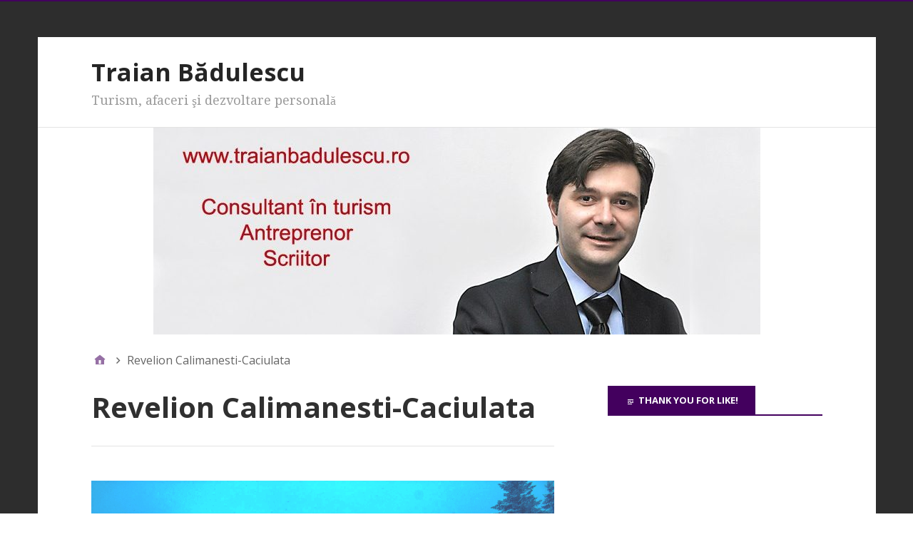

--- FILE ---
content_type: text/html; charset=UTF-8
request_url: http://www.traianbadulescu.ro/tag/revelion-calimanesti-caciulata/
body_size: 11668
content:
<!DOCTYPE html>
<html lang="ro-RO">

<head>
<meta charset="UTF-8" />
<title>Revelion Calimanesti-Caciulata &#8211; Traian Bădulescu</title>
<meta name='robots' content='max-image-preview:large' />
<meta name="viewport" content="width=device-width, initial-scale=1" />
<meta name="generator" content="Stargazer 4.0.0" />
<link rel='dns-prefetch' href='//fonts.googleapis.com' />
<link rel="alternate" type="application/rss+xml" title="Traian Bădulescu &raquo; Flux" href="http://www.traianbadulescu.ro/feed/" />
<link rel="alternate" type="application/rss+xml" title="Traian Bădulescu &raquo; Flux comentarii" href="http://www.traianbadulescu.ro/comments/feed/" />
<link rel="alternate" type="application/rss+xml" title="Traian Bădulescu &raquo; Flux etichetă Revelion Calimanesti-Caciulata" href="http://www.traianbadulescu.ro/tag/revelion-calimanesti-caciulata/feed/" />
<link rel="pingback" href="http://www.traianbadulescu.ro/xmlrpc.php" />
<script type="text/javascript">
window._wpemojiSettings = {"baseUrl":"https:\/\/s.w.org\/images\/core\/emoji\/14.0.0\/72x72\/","ext":".png","svgUrl":"https:\/\/s.w.org\/images\/core\/emoji\/14.0.0\/svg\/","svgExt":".svg","source":{"concatemoji":"http:\/\/www.traianbadulescu.ro\/wp-includes\/js\/wp-emoji-release.min.js?ver=6.2.8"}};
/*! This file is auto-generated */
!function(e,a,t){var n,r,o,i=a.createElement("canvas"),p=i.getContext&&i.getContext("2d");function s(e,t){p.clearRect(0,0,i.width,i.height),p.fillText(e,0,0);e=i.toDataURL();return p.clearRect(0,0,i.width,i.height),p.fillText(t,0,0),e===i.toDataURL()}function c(e){var t=a.createElement("script");t.src=e,t.defer=t.type="text/javascript",a.getElementsByTagName("head")[0].appendChild(t)}for(o=Array("flag","emoji"),t.supports={everything:!0,everythingExceptFlag:!0},r=0;r<o.length;r++)t.supports[o[r]]=function(e){if(p&&p.fillText)switch(p.textBaseline="top",p.font="600 32px Arial",e){case"flag":return s("\ud83c\udff3\ufe0f\u200d\u26a7\ufe0f","\ud83c\udff3\ufe0f\u200b\u26a7\ufe0f")?!1:!s("\ud83c\uddfa\ud83c\uddf3","\ud83c\uddfa\u200b\ud83c\uddf3")&&!s("\ud83c\udff4\udb40\udc67\udb40\udc62\udb40\udc65\udb40\udc6e\udb40\udc67\udb40\udc7f","\ud83c\udff4\u200b\udb40\udc67\u200b\udb40\udc62\u200b\udb40\udc65\u200b\udb40\udc6e\u200b\udb40\udc67\u200b\udb40\udc7f");case"emoji":return!s("\ud83e\udef1\ud83c\udffb\u200d\ud83e\udef2\ud83c\udfff","\ud83e\udef1\ud83c\udffb\u200b\ud83e\udef2\ud83c\udfff")}return!1}(o[r]),t.supports.everything=t.supports.everything&&t.supports[o[r]],"flag"!==o[r]&&(t.supports.everythingExceptFlag=t.supports.everythingExceptFlag&&t.supports[o[r]]);t.supports.everythingExceptFlag=t.supports.everythingExceptFlag&&!t.supports.flag,t.DOMReady=!1,t.readyCallback=function(){t.DOMReady=!0},t.supports.everything||(n=function(){t.readyCallback()},a.addEventListener?(a.addEventListener("DOMContentLoaded",n,!1),e.addEventListener("load",n,!1)):(e.attachEvent("onload",n),a.attachEvent("onreadystatechange",function(){"complete"===a.readyState&&t.readyCallback()})),(e=t.source||{}).concatemoji?c(e.concatemoji):e.wpemoji&&e.twemoji&&(c(e.twemoji),c(e.wpemoji)))}(window,document,window._wpemojiSettings);
</script>
<!-- AL2FB CSS -->
<style type="text/css" media="screen">
.al2fb_widget_comments { }
.al2fb_widget_comments li { }
.al2fb_widget_picture { width: 32px; height: 32px; }
.al2fb_widget_name { }
.al2fb_widget_comment { }
.al2fb_widget_date { font-size: smaller; }</style>
<link rel='stylesheet' id='al2fb_style-css' href='http://www.traianbadulescu.ro/wp-content/plugins/add-link-to-facebook/add-link-to-facebook.css?ver=6.2.8' type='text/css' media='all' />
<link rel='stylesheet' id='wp-block-library-css' href='http://www.traianbadulescu.ro/wp-includes/css/dist/block-library/style.min.css?ver=6.2.8' type='text/css' media='all' />
<link rel='stylesheet' id='classic-theme-styles-css' href='http://www.traianbadulescu.ro/wp-includes/css/classic-themes.min.css?ver=6.2.8' type='text/css' media='all' />
<style id='global-styles-inline-css' type='text/css'>
body{--wp--preset--color--black: #000000;--wp--preset--color--cyan-bluish-gray: #abb8c3;--wp--preset--color--white: #ffffff;--wp--preset--color--pale-pink: #f78da7;--wp--preset--color--vivid-red: #cf2e2e;--wp--preset--color--luminous-vivid-orange: #ff6900;--wp--preset--color--luminous-vivid-amber: #fcb900;--wp--preset--color--light-green-cyan: #7bdcb5;--wp--preset--color--vivid-green-cyan: #00d084;--wp--preset--color--pale-cyan-blue: #8ed1fc;--wp--preset--color--vivid-cyan-blue: #0693e3;--wp--preset--color--vivid-purple: #9b51e0;--wp--preset--gradient--vivid-cyan-blue-to-vivid-purple: linear-gradient(135deg,rgba(6,147,227,1) 0%,rgb(155,81,224) 100%);--wp--preset--gradient--light-green-cyan-to-vivid-green-cyan: linear-gradient(135deg,rgb(122,220,180) 0%,rgb(0,208,130) 100%);--wp--preset--gradient--luminous-vivid-amber-to-luminous-vivid-orange: linear-gradient(135deg,rgba(252,185,0,1) 0%,rgba(255,105,0,1) 100%);--wp--preset--gradient--luminous-vivid-orange-to-vivid-red: linear-gradient(135deg,rgba(255,105,0,1) 0%,rgb(207,46,46) 100%);--wp--preset--gradient--very-light-gray-to-cyan-bluish-gray: linear-gradient(135deg,rgb(238,238,238) 0%,rgb(169,184,195) 100%);--wp--preset--gradient--cool-to-warm-spectrum: linear-gradient(135deg,rgb(74,234,220) 0%,rgb(151,120,209) 20%,rgb(207,42,186) 40%,rgb(238,44,130) 60%,rgb(251,105,98) 80%,rgb(254,248,76) 100%);--wp--preset--gradient--blush-light-purple: linear-gradient(135deg,rgb(255,206,236) 0%,rgb(152,150,240) 100%);--wp--preset--gradient--blush-bordeaux: linear-gradient(135deg,rgb(254,205,165) 0%,rgb(254,45,45) 50%,rgb(107,0,62) 100%);--wp--preset--gradient--luminous-dusk: linear-gradient(135deg,rgb(255,203,112) 0%,rgb(199,81,192) 50%,rgb(65,88,208) 100%);--wp--preset--gradient--pale-ocean: linear-gradient(135deg,rgb(255,245,203) 0%,rgb(182,227,212) 50%,rgb(51,167,181) 100%);--wp--preset--gradient--electric-grass: linear-gradient(135deg,rgb(202,248,128) 0%,rgb(113,206,126) 100%);--wp--preset--gradient--midnight: linear-gradient(135deg,rgb(2,3,129) 0%,rgb(40,116,252) 100%);--wp--preset--duotone--dark-grayscale: url('#wp-duotone-dark-grayscale');--wp--preset--duotone--grayscale: url('#wp-duotone-grayscale');--wp--preset--duotone--purple-yellow: url('#wp-duotone-purple-yellow');--wp--preset--duotone--blue-red: url('#wp-duotone-blue-red');--wp--preset--duotone--midnight: url('#wp-duotone-midnight');--wp--preset--duotone--magenta-yellow: url('#wp-duotone-magenta-yellow');--wp--preset--duotone--purple-green: url('#wp-duotone-purple-green');--wp--preset--duotone--blue-orange: url('#wp-duotone-blue-orange');--wp--preset--font-size--small: 13px;--wp--preset--font-size--medium: 20px;--wp--preset--font-size--large: 36px;--wp--preset--font-size--x-large: 42px;--wp--preset--spacing--20: 0.44rem;--wp--preset--spacing--30: 0.67rem;--wp--preset--spacing--40: 1rem;--wp--preset--spacing--50: 1.5rem;--wp--preset--spacing--60: 2.25rem;--wp--preset--spacing--70: 3.38rem;--wp--preset--spacing--80: 5.06rem;--wp--preset--shadow--natural: 6px 6px 9px rgba(0, 0, 0, 0.2);--wp--preset--shadow--deep: 12px 12px 50px rgba(0, 0, 0, 0.4);--wp--preset--shadow--sharp: 6px 6px 0px rgba(0, 0, 0, 0.2);--wp--preset--shadow--outlined: 6px 6px 0px -3px rgba(255, 255, 255, 1), 6px 6px rgba(0, 0, 0, 1);--wp--preset--shadow--crisp: 6px 6px 0px rgba(0, 0, 0, 1);}:where(.is-layout-flex){gap: 0.5em;}body .is-layout-flow > .alignleft{float: left;margin-inline-start: 0;margin-inline-end: 2em;}body .is-layout-flow > .alignright{float: right;margin-inline-start: 2em;margin-inline-end: 0;}body .is-layout-flow > .aligncenter{margin-left: auto !important;margin-right: auto !important;}body .is-layout-constrained > .alignleft{float: left;margin-inline-start: 0;margin-inline-end: 2em;}body .is-layout-constrained > .alignright{float: right;margin-inline-start: 2em;margin-inline-end: 0;}body .is-layout-constrained > .aligncenter{margin-left: auto !important;margin-right: auto !important;}body .is-layout-constrained > :where(:not(.alignleft):not(.alignright):not(.alignfull)){max-width: var(--wp--style--global--content-size);margin-left: auto !important;margin-right: auto !important;}body .is-layout-constrained > .alignwide{max-width: var(--wp--style--global--wide-size);}body .is-layout-flex{display: flex;}body .is-layout-flex{flex-wrap: wrap;align-items: center;}body .is-layout-flex > *{margin: 0;}:where(.wp-block-columns.is-layout-flex){gap: 2em;}.has-black-color{color: var(--wp--preset--color--black) !important;}.has-cyan-bluish-gray-color{color: var(--wp--preset--color--cyan-bluish-gray) !important;}.has-white-color{color: var(--wp--preset--color--white) !important;}.has-pale-pink-color{color: var(--wp--preset--color--pale-pink) !important;}.has-vivid-red-color{color: var(--wp--preset--color--vivid-red) !important;}.has-luminous-vivid-orange-color{color: var(--wp--preset--color--luminous-vivid-orange) !important;}.has-luminous-vivid-amber-color{color: var(--wp--preset--color--luminous-vivid-amber) !important;}.has-light-green-cyan-color{color: var(--wp--preset--color--light-green-cyan) !important;}.has-vivid-green-cyan-color{color: var(--wp--preset--color--vivid-green-cyan) !important;}.has-pale-cyan-blue-color{color: var(--wp--preset--color--pale-cyan-blue) !important;}.has-vivid-cyan-blue-color{color: var(--wp--preset--color--vivid-cyan-blue) !important;}.has-vivid-purple-color{color: var(--wp--preset--color--vivid-purple) !important;}.has-black-background-color{background-color: var(--wp--preset--color--black) !important;}.has-cyan-bluish-gray-background-color{background-color: var(--wp--preset--color--cyan-bluish-gray) !important;}.has-white-background-color{background-color: var(--wp--preset--color--white) !important;}.has-pale-pink-background-color{background-color: var(--wp--preset--color--pale-pink) !important;}.has-vivid-red-background-color{background-color: var(--wp--preset--color--vivid-red) !important;}.has-luminous-vivid-orange-background-color{background-color: var(--wp--preset--color--luminous-vivid-orange) !important;}.has-luminous-vivid-amber-background-color{background-color: var(--wp--preset--color--luminous-vivid-amber) !important;}.has-light-green-cyan-background-color{background-color: var(--wp--preset--color--light-green-cyan) !important;}.has-vivid-green-cyan-background-color{background-color: var(--wp--preset--color--vivid-green-cyan) !important;}.has-pale-cyan-blue-background-color{background-color: var(--wp--preset--color--pale-cyan-blue) !important;}.has-vivid-cyan-blue-background-color{background-color: var(--wp--preset--color--vivid-cyan-blue) !important;}.has-vivid-purple-background-color{background-color: var(--wp--preset--color--vivid-purple) !important;}.has-black-border-color{border-color: var(--wp--preset--color--black) !important;}.has-cyan-bluish-gray-border-color{border-color: var(--wp--preset--color--cyan-bluish-gray) !important;}.has-white-border-color{border-color: var(--wp--preset--color--white) !important;}.has-pale-pink-border-color{border-color: var(--wp--preset--color--pale-pink) !important;}.has-vivid-red-border-color{border-color: var(--wp--preset--color--vivid-red) !important;}.has-luminous-vivid-orange-border-color{border-color: var(--wp--preset--color--luminous-vivid-orange) !important;}.has-luminous-vivid-amber-border-color{border-color: var(--wp--preset--color--luminous-vivid-amber) !important;}.has-light-green-cyan-border-color{border-color: var(--wp--preset--color--light-green-cyan) !important;}.has-vivid-green-cyan-border-color{border-color: var(--wp--preset--color--vivid-green-cyan) !important;}.has-pale-cyan-blue-border-color{border-color: var(--wp--preset--color--pale-cyan-blue) !important;}.has-vivid-cyan-blue-border-color{border-color: var(--wp--preset--color--vivid-cyan-blue) !important;}.has-vivid-purple-border-color{border-color: var(--wp--preset--color--vivid-purple) !important;}.has-vivid-cyan-blue-to-vivid-purple-gradient-background{background: var(--wp--preset--gradient--vivid-cyan-blue-to-vivid-purple) !important;}.has-light-green-cyan-to-vivid-green-cyan-gradient-background{background: var(--wp--preset--gradient--light-green-cyan-to-vivid-green-cyan) !important;}.has-luminous-vivid-amber-to-luminous-vivid-orange-gradient-background{background: var(--wp--preset--gradient--luminous-vivid-amber-to-luminous-vivid-orange) !important;}.has-luminous-vivid-orange-to-vivid-red-gradient-background{background: var(--wp--preset--gradient--luminous-vivid-orange-to-vivid-red) !important;}.has-very-light-gray-to-cyan-bluish-gray-gradient-background{background: var(--wp--preset--gradient--very-light-gray-to-cyan-bluish-gray) !important;}.has-cool-to-warm-spectrum-gradient-background{background: var(--wp--preset--gradient--cool-to-warm-spectrum) !important;}.has-blush-light-purple-gradient-background{background: var(--wp--preset--gradient--blush-light-purple) !important;}.has-blush-bordeaux-gradient-background{background: var(--wp--preset--gradient--blush-bordeaux) !important;}.has-luminous-dusk-gradient-background{background: var(--wp--preset--gradient--luminous-dusk) !important;}.has-pale-ocean-gradient-background{background: var(--wp--preset--gradient--pale-ocean) !important;}.has-electric-grass-gradient-background{background: var(--wp--preset--gradient--electric-grass) !important;}.has-midnight-gradient-background{background: var(--wp--preset--gradient--midnight) !important;}.has-small-font-size{font-size: var(--wp--preset--font-size--small) !important;}.has-medium-font-size{font-size: var(--wp--preset--font-size--medium) !important;}.has-large-font-size{font-size: var(--wp--preset--font-size--large) !important;}.has-x-large-font-size{font-size: var(--wp--preset--font-size--x-large) !important;}
.wp-block-navigation a:where(:not(.wp-element-button)){color: inherit;}
:where(.wp-block-columns.is-layout-flex){gap: 2em;}
.wp-block-pullquote{font-size: 1.5em;line-height: 1.6;}
</style>
<link rel='stylesheet' id='stargazer-font-css' href='https://fonts.googleapis.com/css?family=Droid+Serif%3A400%2C700%2C400italic%2C700italic%7COpen+Sans%3A300%2C400%2C600%2C700&#038;ver=6.2.8#038;subset=latin,latin-ext' type='text/css' media='all' />
<link rel='stylesheet' id='hybrid-one-five-css' href='http://www.traianbadulescu.ro/wp-content/themes/stargazer/library/css/one-five.min.css?ver=4.0.0' type='text/css' media='all' />
<link rel='stylesheet' id='hybrid-gallery-css' href='http://www.traianbadulescu.ro/wp-content/themes/stargazer/library/css/gallery.min.css?ver=4.0.0' type='text/css' media='all' />
<link rel='stylesheet' id='stargazer-mediaelement-css' href='http://www.traianbadulescu.ro/wp-content/themes/stargazer/css/mediaelement.min.css?ver=6.2.8' type='text/css' media='all' />
<link rel='stylesheet' id='stargazer-media-css' href='http://www.traianbadulescu.ro/wp-content/themes/stargazer/css/media.min.css?ver=6.2.8' type='text/css' media='all' />
<link rel='stylesheet' id='hybrid-style-css' href='http://www.traianbadulescu.ro/wp-content/themes/stargazer/style.min.css?ver=6.2.8' type='text/css' media='all' />
<style id='akismet-widget-style-inline-css' type='text/css'>

			.a-stats {
				--akismet-color-mid-green: #357b49;
				--akismet-color-white: #fff;
				--akismet-color-light-grey: #f6f7f7;

				max-width: 350px;
				width: auto;
			}

			.a-stats * {
				all: unset;
				box-sizing: border-box;
			}

			.a-stats strong {
				font-weight: 600;
			}

			.a-stats a.a-stats__link,
			.a-stats a.a-stats__link:visited,
			.a-stats a.a-stats__link:active {
				background: var(--akismet-color-mid-green);
				border: none;
				box-shadow: none;
				border-radius: 8px;
				color: var(--akismet-color-white);
				cursor: pointer;
				display: block;
				font-family: -apple-system, BlinkMacSystemFont, 'Segoe UI', 'Roboto', 'Oxygen-Sans', 'Ubuntu', 'Cantarell', 'Helvetica Neue', sans-serif;
				font-weight: 500;
				padding: 12px;
				text-align: center;
				text-decoration: none;
				transition: all 0.2s ease;
			}

			/* Extra specificity to deal with TwentyTwentyOne focus style */
			.widget .a-stats a.a-stats__link:focus {
				background: var(--akismet-color-mid-green);
				color: var(--akismet-color-white);
				text-decoration: none;
			}

			.a-stats a.a-stats__link:hover {
				filter: brightness(110%);
				box-shadow: 0 4px 12px rgba(0, 0, 0, 0.06), 0 0 2px rgba(0, 0, 0, 0.16);
			}

			.a-stats .count {
				color: var(--akismet-color-white);
				display: block;
				font-size: 1.5em;
				line-height: 1.4;
				padding: 0 13px;
				white-space: nowrap;
			}
		
</style>
<script type='text/javascript' src='http://www.traianbadulescu.ro/wp-includes/js/jquery/jquery.min.js?ver=3.6.4' id='jquery-core-js'></script>
<script type='text/javascript' src='http://www.traianbadulescu.ro/wp-includes/js/jquery/jquery-migrate.min.js?ver=3.4.0' id='jquery-migrate-js'></script>
<link rel="https://api.w.org/" href="http://www.traianbadulescu.ro/wp-json/" /><link rel="alternate" type="application/json" href="http://www.traianbadulescu.ro/wp-json/wp/v2/tags/1480" /><link rel="EditURI" type="application/rsd+xml" title="RSD" href="http://www.traianbadulescu.ro/xmlrpc.php?rsd" />
<link rel="wlwmanifest" type="application/wlwmanifest+xml" href="http://www.traianbadulescu.ro/wp-includes/wlwmanifest.xml" />
<meta name="generator" content="WordPress 6.2.8" />

<style type="text/css" id="custom-colors-css">a, .wp-playlist-light .wp-playlist-playing, .wp-embed-comments a,.wp-embed-share-dialog-open, .wp-embed a { color: rgba( 67, 0, 94, 0.75 ); } a:hover, a:focus, legend, mark, .comment-respond .required, pre,.form-allowed-tags code, pre code,.wp-playlist-light .wp-playlist-item:hover,.wp-playlist-light .wp-playlist-item:focus,.mejs-button button:hover::after, .mejs-button button:focus::after,.mejs-overlay-button:hover::after, .mejs-overlay-button:focus::after,.wp-embed-comments a:hover, .wp-embed-comments a:focus,.wp-embed-share-dialog-open:hover, .wp-embed-share-dialog-open:focus,.wp-embed a:hover, .wp-embed a:focus{ color: #43005e; } input[type='submit'], input[type='reset'], input[type='button'], button, .page-links a,.comment-reply-link, .comment-reply-login, .wp-calendar td.has-posts a, #menu-sub-terms li a{ background-color: rgba( 67, 0, 94, 0.8 ); } legend, mark, pre, .form-allowed-tags code { background-color: rgba( 67, 0, 94, 0.1 ); } input[type='submit']:hover, input[type='submit']:focus,input[type='reset']:hover, input[type='reset']:focus,input[type='button']:hover, input[type='button']:focus,button:hover, button:focus,.page-links a:hover, .page-links a:focus,.wp-calendar td.has-posts a:hover, .wp-calendar td.has-posts a:focus,.widget-title > .wrap,#comments-number > .wrap, #reply-title > .wrap, .attachment-meta-title > .wrap,.widget_search > .search-form,#menu-sub-terms li a:hover, #menu-sub-terms li a:focus,.comment-reply-link:hover, .comment-reply-link:focus,.comment-reply-login:hover, .comment-reply-login:focus,.mejs-time-rail .mejs-time-loaded, .skip-link .screen-reader-text{ background-color: #43005e; } ::selection { background-color: #43005e; } legend { border-color: rgba( 67, 0, 94, 0.15 ); } body { border-top-color: #43005e; } .entry-content a, .entry-summary a, .comment-content a { border-bottom-color: rgba( 67, 0, 94, 0.15 ); } .entry-content a:hover, .entry-content a:focus,           .entry-summary a:hover, .entry-summary a:focus,           .comment-content a:hover, .comment-content a:focus           { border-bottom-color: rgba( 67, 0, 94, 0.75 ); } body, .widget-title, #comments-number, #reply-title,.attachment-meta-title { border-bottom-color: #43005e; } blockquote { background-color: rgba( 67, 0, 94, 0.85 ); } blockquote blockquote { background-color: rgba( 67, 0, 94, 0.9 ); } blockquote { outline-color: rgba( 67, 0, 94, 0.85); }</style>
<style type="text/css">.recentcomments a{display:inline !important;padding:0 !important;margin:0 !important;}</style>
<style type="text/css" id="custom-header-css">body.custom-header #site-title a { color: #252525; }</style>
<style type="text/css" id="custom-background-css">body.custom-background { background: #2d2d2d; }</style>
</head>

<body class="wordpress ltr ro ro-ro parent-theme y2026 m01 d25 h20 sunday logged-out custom-background custom-header display-header-text plural archive taxonomy taxonomy-post_tag taxonomy-post_tag-revelion-calimanesti-caciulata post_tag-template-default layout-2c-l custom-colors" dir="ltr" itemscope="itemscope" itemtype="http://schema.org/Blog">

	<div id="container">

		<div class="skip-link">
			<a href="#content" class="screen-reader-text">Sari la conținut</a>
		</div><!-- .skip-link -->

		
		<div class="wrap">

			<header class="site-header" id="header" role="banner" itemscope="itemscope" itemtype="http://schema.org/WPHeader">

				
					<div id="branding">
						
													<h1 class="site-title" id="site-title" itemprop="headline"><a href="http://www.traianbadulescu.ro" rel="home">Traian Bădulescu</a></h1>							<h2 class="site-description" id="site-description" itemprop="description">Turism, afaceri şi dezvoltare personală</h2>											</div><!-- #branding -->

				
				
			</header><!-- #header -->

			
				<img class="header-image" src="http://www.traianbadulescu.ro/wp-content/uploads/2018/12/cropped-TB-Antet.jpg" width="851" height="290" alt="" />

			
			<div id="main" class="main">

				
	<nav role="navigation" aria-label="Firimituri" class="breadcrumb-trail breadcrumbs" itemprop="breadcrumb"><ul class="trail-items" itemscope itemtype="http://schema.org/BreadcrumbList"><meta name="numberOfItems" content="2" /><meta name="itemListOrder" content="Ascending" /><li itemprop="itemListElement" itemscope itemtype="http://schema.org/ListItem" class="trail-item trail-begin"><a href="http://www.traianbadulescu.ro/" rel="home"><span itemprop="name">Prima pagină</span></a><meta itemprop="position" content="1" /></li><li itemprop="itemListElement" itemscope itemtype="http://schema.org/ListItem" class="trail-item trail-end"><span itemprop="name">Revelion Calimanesti-Caciulata</span><meta itemprop="position" content="2" /></li></ul></nav>

<main class="content" id="content" role="main">

	
		<div class="archive-header" itemscope="itemscope" itemtype="http://schema.org/WebPageElement">

	<h1 class="archive-title" itemprop="headline">Revelion Calimanesti-Caciulata</h1>

	
	
</div><!-- .loop-meta -->
	
	
		
			
			<article class="entry author-traian-badulescu post-3039 post type-post status-publish format-gallery category-articole category-travel-self tag-oferte-revelion tag-paralela-45 tag-revelion-azuga tag-revelion-bran tag-revelion-calimanesti-caciulata tag-revelion-paralela-45 tag-revelion-romania" id="post-3039" itemscope="itemscope" itemtype="http://schema.org/BlogPosting" itemprop="blogPost">

	
		<a href="http://www.traianbadulescu.ro/2013/12/04/cum-poti-petrece-sarbatorile-de-iarna-in-romania/"><img  class="landscape cw-greater thumbnail stargazer-full" width="750" height="500" alt="Cum poţi petrece sărbătorile de iarnă în România" itemprop="image" src="http://www.traianbadulescu.ro/wp-content/uploads/2013/12/Predeal.jpg" /></a>
		<header class="entry-header">

			<h2 class="entry-title" itemprop="headline"><a href="http://www.traianbadulescu.ro/2013/12/04/cum-poti-petrece-sarbatorile-de-iarna-in-romania/" rel="bookmark" itemprop="url">Cum poţi petrece sărbătorile de iarnă în România</a></h2>
			<div class="entry-byline">
				<a href="http://www.traianbadulescu.ro/type/gallery/" class="post-format-link">Galerie</a>				<span class="entry-author" itemprop="author" itemscope="itemscope" itemtype="http://schema.org/Person"><a href="http://www.traianbadulescu.ro/author/traian-badulescu/" title="Articole de Traian Badulescu" rel="author" class="url fn n" itemprop="url"><span itemprop="name">Traian Badulescu</span></a></span>
				<time class="entry-published updated" datetime="2013-12-04T09:49:06+02:00" itemprop="datePublished" title="miercuri, decembrie 4, 2013, 9:49 am">4 decembrie 2013</time>
				<a href="http://www.traianbadulescu.ro/2013/12/04/cum-poti-petrece-sarbatorile-de-iarna-in-romania/#respond" class="comments-link" itemprop="discussionURL">0</a>							</div><!-- .entry-byline -->

		</header><!-- .entry-header -->

		<div class="entry-summary" itemprop="description">
			<p>Din ce în ce mai mulţi români îşi petrec sărbătorile de iarnă în afară, însă majoritatea, deşi nu aţi crede, optează tot pentru ţara noastră. Raportul este, de ani de <a href="http://www.traianbadulescu.ro/2013/12/04/cum-poti-petrece-sarbatorile-de-iarna-in-romania/" class="more-link">[&hellip;]</a></p>
						<p class="gallery-count">Această galerie conţine 2 obiecte</p>
		</div><!-- .entry-summary -->

	
</article><!-- .entry -->
			
		
		
	

	
</main><!-- #content -->

				
	<aside class="sidebar sidebar-primary" role="complementary" id="sidebar-primary" aria-label="Principal Sidebar" itemscope="itemscope" itemtype="http://schema.org/WPSideBar">

		<h3 id="sidebar-primary-title" class="screen-reader-text">Principal Sidebar</h3>

		
			<section id="text-98" class="widget widget_text"><h3 class="widget-title">Thank you for Like!</h3>			<div class="textwidget"><iframe src="//www.facebook.com/plugins/likebox.php?href=http%3A%2F%2Fwww.facebook.com%2Ftraianbadulescu.ro&amp;width=200&amp;height=290&amp;colorscheme=light&amp;show_faces=true&amp;border_color&amp;stream=false&amp;header=true" scrolling="no" frameborder="0" style="border:none; overflow:hidden; width:100%; height:290px;" allowTransparency="true"></iframe></div>
		</section><section id="text-139" class="widget widget_text">			<div class="textwidget"><p><a href="https://www.paralela45.ro"><img decoding="async" loading="lazy" class="alignleft size-full wp-image-4673" src="http://www.traianbadulescu.ro/wp-content/uploads/2019/05/banner_200x200_Vacante-inspirate.jpg" alt="" width="200" height="200" srcset="http://www.traianbadulescu.ro/wp-content/uploads/2019/05/banner_200x200_Vacante-inspirate.jpg 200w, http://www.traianbadulescu.ro/wp-content/uploads/2019/05/banner_200x200_Vacante-inspirate-150x150.jpg 150w" sizes="(max-width: 200px) 100vw, 200px" /></a></p>
</div>
		</section><section id="text-116" class="widget widget_text">			<div class="textwidget"><a href="http://www.chicco.ro/scaune-auto-si-marsupii" title="Chicco" target="”_blank”" rel="noopener">
<img src="http://www.traianbadulescu.ro/wp-content/uploads/2014/09/Copy-of-300x250-scaun-chicco.jpg" style="border:none;" alt="eticheta"//>
</a></div>
		</section><section id="text-144" class="widget widget_text">			<div class="textwidget"><p><a href="http://pavcon.ro/product_info.php?cPath=1_7&amp;products_id=37"><img decoding="async" loading="lazy" class="alignleft size-full wp-image-4668" src="http://www.traianbadulescu.ro/wp-content/uploads/2019/04/Secretul_emisferei.jpg" alt="" width="200" height="205" /></a></p>
</div>
		</section><section id="text-138" class="widget widget_text">			<div class="textwidget"><a href="http://www.destinatii.eu" title="Destinatii.eu" target="”_blank”" rel="noopener">
<img src="http://www.traianbadulescu.ro/wp-content/uploads/2016/07/Copy-of-Banner-destinatii-eu.jpg" style="border:none;" alt="eticheta"//>
</a></div>
		</section><section id="text-113" class="widget widget_text">			<div class="textwidget"><a href="http://www.charterbus.ro" target="”_blank”" rel="noopener">
<img src="http://www.traianbadulescu.ro/wp-content/uploads/2017/05/reclama_20.jpg" style="border:none;" alt="eticheta"//>
</a></div>
		</section><section id="text-135" class="widget widget_text">			<div class="textwidget"><p><a href="http://www.le-chateau.ro/organizare-evenimente-corporate/" target="”_blank”" rel="noopener"><br />
<img decoding="async" style="border: none;" src="http://www.traianbadulescu.ro/wp-content/uploads/2017/07/corporate-cine-de-gala-petreceri-bucuresti.gif" /><br />
</a></p>
</div>
		</section><section id="text-136" class="widget widget_text">			<div class="textwidget"><a href="http://www.bookingbucharest.ro/" target="”_blank”" rel="noopener">
<img src="http://www.traianbadulescu.ro/wp-content/uploads/2015/12/300x300-e1449151872438.png" style="border:none;" alt="eticheta"//>
</a></div>
		</section><section id="text-118" class="widget widget_text">			<div class="textwidget"><a href="http://www.hanu-ancutei.ro" target="”_blank”" rel="noopener">
<img src="http://www.traianbadulescu.ro/wp-content/uploads/2015/01/200x200.jpg" style="border:none;" alt="eticheta"//>
</a></div>
		</section><section id="text-119" class="widget widget_text">			<div class="textwidget"><a href="http://www.hotel-roman.ro" target="”_blank”" rel="noopener">
<img src="http://www.traianbadulescu.ro/wp-content/uploads/2015/01/200x200-1.jpg" style="border:none;" alt="eticheta"//>
</a></div>
		</section><section id="text-124" class="widget widget_text">			<div class="textwidget"><a href="http://www.carsrental.ro/" title="Rent a car" target="”_blank”" rel="noopener">
<img src="
http://www.traianbadulescu.ro/wp-content/uploads/2015/03/Patrice-rent.jpg" style="border:none;" alt="eticheta"//>
</a></div>
		</section><section id="text-114" class="widget widget_text">			<div class="textwidget"><a href="http://www.romania.travel" title="Romania" target="”_blank”" rel="noopener">
<img src="
http://www.traianbadulescu.ro/wp-content/uploads/2014/08/Copy-of-logo-brand-EN_ANT_250.jpg" style="border:none;" alt="eticheta"//>
</a></div>
		</section><section id="text-110" class="widget widget_text">			<div class="textwidget"><a href="http://www.paradistours.ro" title="Paradis Travel" target="”_blank”" rel="noopener">
<img src="http://www.traianbadulescu.ro/wp-content/uploads/2015/07/Iulie-2015-200X200.gif" style="border:none;" alt="eticheta"//>
</a></div>
		</section><section id="text-123" class="widget widget_text">			<div class="textwidget"><a href="http://www.alltur.ro/?utm_source=BenchmarkEmail&utm_campaign=Nu+rata+reducerile+Early+Booking&utm_medium=email" title="oferte Alltur" target="”_blank”" rel="noopener">
<img src="http://www.traianbadulescu.ro/wp-content/uploads/2015/01/image1782995.jpg" style="border:none;" alt="eticheta"//>
</a></div>
		</section><section id="text-84" class="widget widget_text"><h3 class="widget-title">Abonare RSS</h3>			<div class="textwidget"><a href="http://feeds.feedburner.com/traianbadulescu/JuPZ" title="Subscribe to my feed" rel="alternate" type="application/rss+xml"><img src="http://www.feedburner.com/fb/images/pub/feed-icon32x32.png" alt="" style="border:0"/></a><a href="http://feeds.feedburner.com/traianbadulescu/JuPZ" title="Subscribe to my feed" rel="alternate" type="application/rss+xml">Subscribe in a reader</a></div>
		</section><section id="text-85" class="widget widget_text"><h3 class="widget-title">Primiti noutati pe email</h3>			<div class="textwidget"><form style="border:1px solid #ccc;padding:3px;text-align:center;" action="http://feedburner.google.com/fb/a/mailverify" method="post" target="popupwindow" onsubmit="window.open('http://feedburner.google.com/fb/a/mailverify?uri=traianbadulescu/JuPZ', 'popupwindow', 'scrollbars=yes,width=550,height=520');return true"><p>Enter your email address:</p><p><input type="text" style="width:140px" name="email"/></p><input type="hidden" value="traianbadulescu/JuPZ" name="uri"/><input type="hidden" name="loc" value="en_US"/><input type="submit" value="Subscribe" /><p>Delivered by <a href="http://feedburner.google.com" target="_blank" rel="noopener">FeedBurner</a></p></form></div>
		</section><section id="text-82" class="widget widget_text">			<div class="textwidget"><a href="http://litoral-bulgaria.travelplanner.ro/oferte-last-minute-litoral-bulgaria-de-ultima-ora.html" title="Last Minute Bulgaria" target="”_blank”" rel="noopener"> <img src="http://www.traianbadulescu.ro/wp-content/uploads/2012/12/Bulgaria.jpg" style="border:none;" alt="eticheta"//>
</a></div>
		</section><section id="text-83" class="widget widget_text">			<div class="textwidget"><a href="http://www.1000dechipuri.ro" title="1000 de Chipuri" target="”_blank”" rel="noopener">
<img src="http://www.traianbadulescu.ro/wp-content/uploads/2012/12/Copy-of-Online.jpg" style="border:none;" alt="eticheta"//>
</a></div>
		</section><section id="categories-2" class="widget widget_categories"><h3 class="widget-title">Categorii</h3>
			<ul>
					<li class="cat-item cat-item-913"><a href="http://www.traianbadulescu.ro/category/advertising-branding/">Advertising &amp; Branding</a>
</li>
	<li class="cat-item cat-item-605"><a href="http://www.traianbadulescu.ro/category/aparitii-tv/">Aparitii TV</a>
</li>
	<li class="cat-item cat-item-565"><a href="http://www.traianbadulescu.ro/category/arta/">Arta</a>
</li>
	<li class="cat-item cat-item-11"><a href="http://www.traianbadulescu.ro/category/articole/">Articole &amp; Eseuri</a>
</li>
	<li class="cat-item cat-item-1774"><a href="http://www.traianbadulescu.ro/category/bucharest/">Bucharest</a>
</li>
	<li class="cat-item cat-item-1914"><a href="http://www.traianbadulescu.ro/category/business/">Business</a>
</li>
	<li class="cat-item cat-item-1234"><a href="http://www.traianbadulescu.ro/category/carti-pe-care-vi-le-recomand/">Carte</a>
</li>
	<li class="cat-item cat-item-567"><a href="http://www.traianbadulescu.ro/category/depeche-mode/">Depeche Mode</a>
</li>
	<li class="cat-item cat-item-13"><a href="http://www.traianbadulescu.ro/category/eu/">Despre mine</a>
</li>
	<li class="cat-item cat-item-222"><a href="http://www.traianbadulescu.ro/category/dezvoltare-personala/">Dezvoltare personala</a>
</li>
	<li class="cat-item cat-item-353"><a href="http://www.traianbadulescu.ro/category/aparitii-tv/emisiunea-traieste-ti-viata-the-money-channel/">Emisiunea &quot;Traieste-ti viata&quot; &#8211; The Money Channel</a>
</li>
	<li class="cat-item cat-item-1908"><a href="http://www.traianbadulescu.ro/category/evenimente/">Evenimente</a>
</li>
	<li class="cat-item cat-item-1"><a href="http://www.traianbadulescu.ro/category/fara-categorie/">Fără categorie</a>
</li>
	<li class="cat-item cat-item-9"><a href="http://www.traianbadulescu.ro/category/foto/">Galerie foto</a>
</li>
	<li class="cat-item cat-item-1017"><a href="http://www.traianbadulescu.ro/category/restaurante-hoteluri-catering-food-bar/">HoReCa</a>
</li>
	<li class="cat-item cat-item-580"><a href="http://www.traianbadulescu.ro/category/infotravelromania/">InfoTravelRomania</a>
</li>
	<li class="cat-item cat-item-12"><a href="http://www.traianbadulescu.ro/category/interviuri/">Interviuri</a>
</li>
	<li class="cat-item cat-item-33"><a href="http://www.traianbadulescu.ro/category/invitatii-mei/">Invitatii mei</a>
</li>
	<li class="cat-item cat-item-1840"><a href="http://www.traianbadulescu.ro/category/job-uri/">Job-uri</a>
</li>
	<li class="cat-item cat-item-1367"><a href="http://www.traianbadulescu.ro/category/mice-business-travel/">MICE &amp; Business Travel</a>
</li>
	<li class="cat-item cat-item-564"><a href="http://www.traianbadulescu.ro/category/muzica/">Muzica</a>
</li>
	<li class="cat-item cat-item-1626"><a href="http://www.traianbadulescu.ro/category/promo/">Promo</a>
</li>
	<li class="cat-item cat-item-10"><a href="http://www.traianbadulescu.ro/category/proza/">Proza</a>
</li>
	<li class="cat-item cat-item-1201"><a href="http://www.traianbadulescu.ro/category/romania-2/">România</a>
</li>
	<li class="cat-item cat-item-541"><a href="http://www.traianbadulescu.ro/category/romania-fotografii/">România &#8211; o fotografie şi o poveste</a>
</li>
	<li class="cat-item cat-item-566"><a href="http://www.traianbadulescu.ro/category/traian-badulescu-senior/">Traian Badulescu Senior</a>
</li>
	<li class="cat-item cat-item-6"><a href="http://www.traianbadulescu.ro/category/travel-self/">Travel</a>
</li>
	<li class="cat-item cat-item-1523"><a href="http://www.traianbadulescu.ro/category/vinuri/">Vinuri</a>
</li>
			</ul>

			</section><section id="linkcat-1348" class="widget widget_links"><h3 class="widget-title">Agentii turism</h3>
	<ul class='xoxo blogroll'>
<li><a href="http://www.romadria.ro" rel="noopener" title="Grecia vacante ieftin, rezerva acum online" target="_blank">Grecia vacante</a></li>

	</ul>
</section>
<section id="text-95" class="widget widget_text">			<div class="textwidget"><a href="http://helloromania.eu/Cazare/Bucuresti/" title="Cazare Hoteluri Bucuresti">Hoteluri Bucuresti</a></div>
		</section><section id="text-46" class="widget widget_text">			<div class="textwidget"><a href="http://www.maxholidays.ro" title="Max Holidays" target="”_blank”" rel="noopener">
<img src="http://www.traianbadulescu.ro/wp-content/uploads/2012/03/Logo-Max.jpg" style="border:none;" alt="eticheta"//>
</a></div>
		</section><section id="text-35" class="widget widget_text">			<div class="textwidget"><a href="http://www.lapiovra.ro/" title="La Piovra Turista" target="”_blank”" rel="noopener">
<img src="http://www.traianbadulescu.ro/wp-content/uploads/2012/05/Copy-of-Banner-LaPiovra_240x240.jpg" alt="eticheta"//>
</a></div>
		</section><section id="text-75" class="widget widget_text">			<div class="textwidget"><a href="http://www.advisortravel.ro" title="Travel Advisor" target="”_blank”" rel="noopener">
<img src="http://www.traianbadulescu.ro/wp-content/uploads/2011/11/travel1.jpg" style="border:none;" alt="eticheta"//>
</a></div>
		</section><section id="text-76" class="widget widget_text">			<div class="textwidget"><a href="http://www.travelomania.ro" title="Travelomania" target="”_blank”" rel="noopener">
<img src="http://www.traianbadulescu.ro/wp-content/uploads/2011/12/Banner-travelomania1.png" style="border:none;" alt="eticheta"//>
</a></div>
		</section><section id="text-15" class="widget widget_text">			<div class="textwidget"><!-- Histats.com  START  (standard)-->
<script type="text/javascript">document.write(unescape("%3Cscript src=%27http://s10.histats.com/js15.js%27 type=%27text/javascript%27%3E%3C/script%3E"));</script>
<a href="http://www.histats.com" target="_blank" title="stat counter" rel="noopener"><script  type="text/javascript" >
try {Histats.start(1,1677565,4,400,120,90,"00011111");
Histats.track_hits();} catch(err){};
</script></a>
<noscript><a href="http://www.histats.com" target="_blank" rel="noopener"><img  src="http://sstatic1.histats.com/0.gif?1677565&101" alt="stat counter" border="0"></a></noscript>
<!-- Histats.com  END  --></div>
		</section><section id="text-60" class="widget widget_text">			<div class="textwidget"><div id="MeritaCititButtonID"></div><script id="scriptMeritaCititButtonID" src="http://www.meritacitit.ro/tools/getButton.js" type="text/javascript"></script></div>
		</section><section id="text-32" class="widget widget_text">			<div class="textwidget"><div id="google_translate_element"></div><script>
function googleTranslateElementInit() {
  new google.translate.TranslateElement({
    pageLanguage: 'ro'
  }, 'google_translate_element');
}
</script><script src="//translate.google.com/translate_a/element.js?cb=googleTranslateElementInit"></script></div>
		</section>
		<section id="recent-posts-2" class="widget widget_recent_entries">
		<h3 class="widget-title">Articole recente</h3>
		<ul>
											<li>
					<a href="http://www.traianbadulescu.ro/2026/01/08/iri-travel-prezinta-noutatile-anului-2026/">IRI Travel prezintă noutățile anului 2026</a>
									</li>
											<li>
					<a href="http://www.traianbadulescu.ro/2025/11/23/proiectul-cultural-7-zile-7-arte-labirintul-artei-se-lanseaza-la-cafeneaua-actorilor/">Proiectul cultural „7 Zile – 7 Arte | Labirintul Artei” se lansează la Cafeneaua Actorilor</a>
									</li>
											<li>
					<a href="http://www.traianbadulescu.ro/2025/11/20/iri-travel-lanseaza-black-friday-targul-online-de-turism-vacante-2026-la-preturi-care-nu-se-mai-intorc/">IRI Travel lansează Black Friday &amp; Târgul Online de Turism: vacanțe 2026 la prețuri care nu se mai întorc!</a>
									</li>
											<li>
					<a href="http://www.traianbadulescu.ro/2025/09/23/tokaj-a-fost-desemnata-recent-printre-primele-10-regiuni-viticole-din-europa-pentru-2025/">Tokaj a fost desemnată recent printre primele 10 Regiuni Viticole din Europa pentru 2025</a>
									</li>
											<li>
					<a href="http://www.traianbadulescu.ro/2025/09/03/viitorul-turismului-cultural-intre-globalizare-tehnologie-si-autenticitate/">Viitorul turismului cultural – între globalizare, tehnologie și autenticitate</a>
									</li>
					</ul>

		</section><section id="recent-comments-2" class="widget widget_recent_comments"><h3 class="widget-title">Comentarii recente</h3><ul id="recentcomments"><li class="recentcomments"><span class="comment-author-link">Raul</span> la <a href="http://www.traianbadulescu.ro/2011/06/05/de-ce-imi-place-albena/#comment-481809">De ce îmi place Albena?</a></li><li class="recentcomments"><span class="comment-author-link"><a href="https://uromexil-forte-pret.ro/blog/" class="url fn n" rel="ugc external nofollow" itemprop="url"><span itemprop="name">Daciana</span></a></span> la <a href="http://www.traianbadulescu.ro/2023/08/28/arta-oglinda-sufletului-despre-andreea-felicia-popescu-alias-shilozart/#comment-480244">Arta, oglinda sufletului. Despre Andreea Felicia Popescu, alias Shilozart</a></li><li class="recentcomments"><span class="comment-author-link"><a href="https://instapress.ro/" class="url fn n" rel="ugc external nofollow" itemprop="url"><span itemprop="name">Instapress.ro</span></a></span> la <a href="http://www.traianbadulescu.ro/2023/08/28/arta-oglinda-sufletului-despre-andreea-felicia-popescu-alias-shilozart/#comment-480242">Arta, oglinda sufletului. Despre Andreea Felicia Popescu, alias Shilozart</a></li><li class="recentcomments"><span class="comment-author-link"><a href="https://mogu.ro/" class="url fn n" rel="ugc external nofollow" itemprop="url"><span itemprop="name">Agentie SEO</span></a></span> la <a href="http://www.traianbadulescu.ro/2023/06/29/crestere-semnificativa-a-cererii-turistilor-romani-pentru-calatoriile-in-japonia/#comment-480158">Creștere semnificativă a cererii turiștilor români pentru călătoriile în Japonia</a></li><li class="recentcomments"><span class="comment-author-link">Andariel</span> la <a href="http://www.traianbadulescu.ro/2015/07/30/esec-sau-nu-al-grupurilor-de-turism-din-romania/#comment-480045">Eşec sau nu al grupurilor de turism din România?</a></li></ul></section><section id="linkcat-8" class="widget widget_links"><h3 class="widget-title">Blogroll</h3>
	<ul class='xoxo blogroll'>
<li><a href="http://www.infotravelromania.ro/blog/" title="Blog InfoTravelRomania">Blog InfoTravelRomania</a></li>
<li><a href="http://www.blog.tui-travelcenter.ro">Blog TUI Travel Center Romania</a></li>
<li><a href="http://www.burcea.ro">Blogul lui Alin Burcea</a></li>
<li><a href="http://www.consilierturism.ro">Consilier turism &#8211; Ghid personal pentru vacante de neuitat</a></li>
<li><a href="http://www.cristianfrancu.ro/">Cristian Francu</a></li>
<li><a href="http://www.dananghelescu.ro">Dan Anghelescu blog</a></li>
<li><a href="http://www.imperatortravel.ro/">Imperator Travel &#8211; blog de travel</a></li>
<li><a href="http://litoral-bulgaria.travelplanner.ro">Litoral Bulgaria 2013</a></li>
<li><a href="http://www.razvanpascu.ro">Razvan Pascu &#8211; Impresii de calatorie si idei de afaceri</a></li>
<li><a href="http://www.turismmarket.com/">Turism Market &#8211; Blogul specialistilor in turism</a></li>
<li><a href="http://www.turistu.ro">Turistu &#8211; blog despre calatorii si social media</a></li>
<li><a href="http://www.vinland.ro">Vinland &#8211; Despre vinuri si calatorii</a></li>
<li><a href="http://www.voyagerblog.ro">Voyager &#8211; blog de fotografie, calatorii si dezvoltare personala prin turism</a></li>

	</ul>
</section>
<section id="text-87" class="widget widget_text">			<div class="textwidget"><a href="https://twitter.com/share" class="twitter-share-button" data-url="http://www.traianbadulescu.ro" data-via="traianbadulescu">Tweet</a>
<script>!function(d,s,id){var js,fjs=d.getElementsByTagName(s)[0];if(!d.getElementById(id)){js=d.createElement(s);js.id=id;js.src="//platform.twitter.com/widgets.js";fjs.parentNode.insertBefore(js,fjs);}}(document,"script","twitter-wjs");</script></div>
		</section><section id="text-45" class="widget widget_text"><h3 class="widget-title">Profilul meu pe facebook</h3>			<div class="textwidget"><!-- Facebook Badge START --><a href="http://ro-ro.facebook.com/traian" target="_TOP" style="font-family: &quot;lucida grande&quot;,tahoma,verdana,arial,sans-serif; font-size: 11px; font-variant: normal; font-style: normal; font-weight: normal; color: #3B5998; text-decoration: none;" title="Traian Badulescu" rel="noopener">Traian Badulescu</a><br/><a href="http://ro-ro.facebook.com/traian" target="_TOP" title="Traian Badulescu" rel="noopener"><img src="http://badge.facebook.com/badge/1131923743.2739.2009558553.png" style="border: 0px;" /></a><br/><a href="http://ro-ro.facebook.com/badges/" target="_TOP" style="font-family: &quot;lucida grande&quot;,tahoma,verdana,arial,sans-serif; font-size: 11px; font-variant: normal; font-style: normal; font-weight: normal; color: #3B5998; text-decoration: none;" title="Make your own badge!" rel="noopener">Crează-ţi insigna</a><!-- Facebook Badge END --></div>
		</section><section id="text-63" class="widget widget_text">			<div class="textwidget"><script type="text/javascript">

  var _gaq = _gaq || [];
  _gaq.push(['_setAccount', 'UA-35196153-1']);
  _gaq.push(['_trackPageview']);

  (function() {
    var ga = document.createElement('script'); ga.type = 'text/javascript'; ga.async = true;
    ga.src = ('https:' == document.location.protocol ? 'https://ssl' : 'http://www') + '.google-analytics.com/ga.js';
    var s = document.getElementsByTagName('script')[0]; s.parentNode.insertBefore(ga, s);
  })();

</script></div>
		</section><section id="text-127" class="widget widget_text">			<div class="textwidget"></div>
		</section><section id="text-128" class="widget widget_text">			<div class="textwidget"></div>
		</section><section id="text-129" class="widget widget_text">			<div class="textwidget"></div>
		</section><section id="text-130" class="widget widget_text">			<div class="textwidget"></div>
		</section><section id="text-131" class="widget widget_text">			<div class="textwidget"></div>
		</section><section id="text-132" class="widget widget_text">			<div class="textwidget"></div>
		</section><section id="text-133" class="widget widget_text">			<div class="textwidget"></div>
		</section><section id="text-134" class="widget widget_text">			<div class="textwidget"></div>
		</section>
		
	</aside><!-- #sidebar-primary -->


			</div><!-- #main -->

			
		</div><!-- .wrap -->

		<footer class="site-footer" id="footer" role="contentinfo" itemscope="itemscope" itemtype="http://schema.org/WPFooter">

			<div class="wrap">

				
				<p class="credit">
					Copyright &#169; 2026 <a class="site-link" href="http://www.traianbadulescu.ro" rel="home">Traian Bădulescu</a>. Susţinut de <a class="wp-link" href="https://wordpress.org">WordPress</a> şi <a class="theme-link" href="https://themehybrid.com/themes/stargazer">Stargazer</a>.				</p><!-- .credit -->

			</div><!-- .wrap -->

		</footer><!-- #footer -->

	</div><!-- #container -->

	<script type='text/javascript' id='stargazer-js-extra'>
/* <![CDATA[ */
var stargazer_i18n = {"search_toggle":"Expand Search Form"};
/* ]]> */
</script>
<script type='text/javascript' src='http://www.traianbadulescu.ro/wp-content/themes/stargazer/js/stargazer.min.js' id='stargazer-js'></script>

</body>
</html>